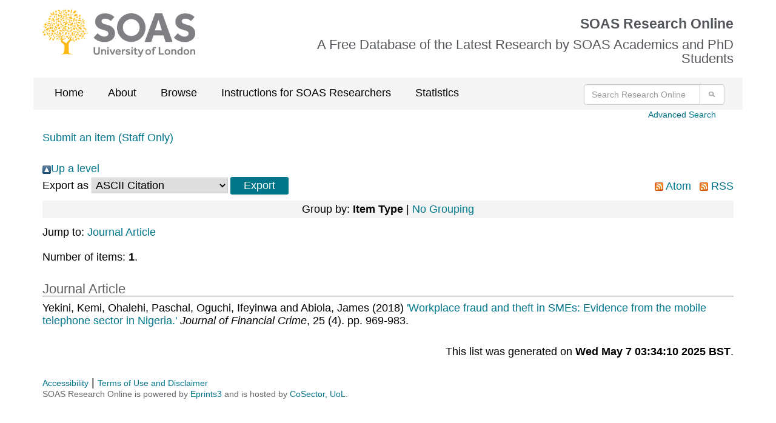

--- FILE ---
content_type: text/html; charset=utf-8
request_url: https://eprints.soas.ac.uk/view/people/Abiola=3AJames=3A=3A.html
body_size: 3552
content:
<!DOCTYPE html PUBLIC "-//W3C//DTD XHTML 1.0 Transitional//EN" "http://www.w3.org/TR/xhtml1/DTD/xhtml1-transitional.dtd">
<html xmlns="http://www.w3.org/1999/xhtml" lang="en">

  <head>
    <meta http-equiv="X-UA-Compatible" content="IE=edge" />
  <!-- Insert Page metadata -->
  <!-- soas-global-template -->

 <meta http-equiv="Content-Type" content="text/html; charset=utf-8" />
 <meta http-equiv="imagetoolbar" content="no" />
 <meta name="keywords" content="SOAS, research, research office, phd, funding, grants, School of Oriental and African Studies, University of London" /><meta name="description" content="" />

 <!-- jQuery -->
 <!-- <script src="https://ajax.googleapis.com/ajax/libs/jquery/1.12.4/jquery.min.js"></script> -->
 <script src="https://code.jquery.com/jquery-2.2.4.min.js" integrity="sha256-BbhdlvQf/xTY9gja0Dq3HiwQF8LaCRTXxZKRutelT44=" crossorigin="anonymous">// <!-- No script --></script>

  <!-- Bootstrap files via CDN -->
  <link rel="stylesheet" href="https://maxcdn.bootstrapcdn.com/bootstrap/3.3.5/css/bootstrap.min.css" />
  <!-- end of Bootstrap files -->

  <!-- Altmetric script -->
  <script src="//d1uo4w7k31k5mn.cloudfront.net/eprints.embed.js">// <!-- No script --></script>
  <!-- end of Altmetric script -->

  <!-- Link in SOAS style sheets -->
  <style type="text/css" media="screen">@import url(/style/soas/screen.css);</style>
  <style type="text/css" media="print">@import url(/style/soas/print.css);</style>
  <style type="text/css" media="handheld">@import url(/style/soas/handheld.css);</style>

  <!-- end SOAS style sheets -->

  <!-- Link in *additional* Javascript includes -->
  <style type="text/css" media="screen">@import url(/style/colourbox.css);</style>
  <!--  <script type="text/javascript" src="{$config{rel_path}}/javascript/jquery.colourbox-min.js"></script> -->
  <script type="text/javascript" src="/javascript/gallery.js"><!-- padder --></script>
  <!-- end *additional* Javascript includes -->


    <link rel="icon" href="/favicon.ico" type="image/x-icon" />
    <link rel="shortcut icon" href="/favicon.ico" type="image/x-icon" />

	<!-- poss not needed if they appear below -->

    <link rel="Top" href="https://eprints.soas.ac.uk/" />
    <link rel="Search" href="https://eprints.soas.ac.uk/cgi/search" />

	<!-- below here -->

    <link rel="Top" href="https://eprints.soas.ac.uk/" />
    <link rel="Sword" href="https://eprints.soas.ac.uk/sword-app/servicedocument" />
    <link rel="SwordDeposit" href="https://eprints.soas.ac.uk/id/contents" />
    <link rel="Search" type="text/html" href="http://eprints.soas.ac.uk/cgi/search" />
    <link rel="Search" type="application/opensearchdescription+xml" href="http://eprints.soas.ac.uk/cgi/opensearchdescription" title="SOAS Research Online" />
    <script type="text/javascript" src="https://www.gstatic.com/charts/loader.js"><!--padder--></script><script type="text/javascript">
// <![CDATA[
google.load("visualization", "48", {packages:["corechart", "geochart"]});
// ]]></script><script type="text/javascript">
// <![CDATA[
var eprints_http_root = "https:\/\/eprints.soas.ac.uk";
var eprints_http_cgiroot = "https:\/\/eprints.soas.ac.uk\/cgi";
var eprints_oai_archive_id = "eprints.soas.ac.uk";
var eprints_logged_in = false;
// ]]></script>
    <style type="text/css">.ep_logged_in { display: none }</style>
    <link rel="stylesheet" type="text/css" href="/style/auto-3.3.16.css?ug-2022-q2" />
    <script type="text/javascript" src="/javascript/auto-3.3.16.js"><!--padder--></script>
    <!--[if lte IE 6]>
        <link rel="stylesheet" type="text/css" href="/style/ie6.css" />
   <![endif]-->
    <meta name="Generator" content="EPrints 3.3.16" />
    <meta http-equiv="Content-Type" content="text/html; charset=UTF-8" />
    <meta http-equiv="Content-Language" content="en" />
    
    <script type="text/javascript">var ga_tracker_code = 'UA-4231500-1';</script>

</head>


<body>
  <div class="container">
    <div class="row soas-logo-nav-section">
    			<div class="col-sm-4">
    			<img id="image-logo" src="/style/images/soas-logo.png" class="soas_logo" alt="SOAS Logo" />
            </div>
    			<div class="col-sm-8">
                    <div class="soas_top_title">
                        <h1>SOAS Research Online</h1>
                        <h2>A Free Database of the Latest Research by SOAS Academics and PhD Students</h2>
                </div>
            </div>

        </div>



    <div class="row gray-background">
    		<div class="col-sm-9">
    				<ul class="ep_tm_menu">
    					<li><a class="ep_tm_menu_link" href="https://eprints.soas.ac.uk/">Home</a></li>
    					<li><a class="ep_tm_menu_link" href="https://eprints.soas.ac.uk/policies.html">About</a></li>
    					<li><a class="ep_tm_menu_link" href="/view" menu="ep_tm_menu_browse">Browse</a>
    						<ul id="ep_tm_menu_browse">
    							<li><a class="ep_tm_menu_browse_link" href="https://eprints.soas.ac.uk/view/divisions/">By Schools</a></li>
    							<li><a class="ep_tm_menu_browse_link" href="https://eprints.soas.ac.uk/view/year/">By Year</a></li>
    							<li><a class="ep_tm_menu_browse_link" href="https://eprints.soas.ac.uk/view/people/">By Author</a></li>
    							<li><a class="ep_tm_menu_browse_link" href="https://eprints.soas.ac.uk/view/type/">By Type</a></li>
    						</ul>
    					</li>
                        <li><a class="ep_tm_menu_link" href="https://www.soas.ac.uk/research/library/scholarly-communications/soas-research-online">Instructions for SOAS Researchers</a></li>
                        <li><a class="ep_tm_menu_link" href="https://eprints.soas.ac.uk/cgi/stats/report/">Statistics</a></li>
    				</ul>
    			</div>
    		<div class="col-sm-3">
    				<form class="navbar-form pull-right" role="search" method="get" accept-charset="utf-8" action="/cgi/search">
    					<div class="input-group">
    						<input type="search" class="form-control" name="q" placeholder="Search Research Online" aria-label="Search research Online" />
    						<input type="hidden" name="_action_search" value="Search" />
    						<input type="hidden" name="_order" value="bytitle" />
    						<input type="hidden" name="basic_srchtype" value="ALL" />
    						<input type="hidden" name="_satisfyall" value="ALL" />
    						<span class="input-group-btn">
    							<button class="btn btn-default" value="Search" type="submit" name="_action_search" aria-label="Submit search">
                    <img src="/style/images/search.png" class="cta-image" alt="Search" style="height:20px;" />
                  </button>
    						</span>
    					</div>
    				</form>
    			</div>
    		</div>


    <p class="skip">[<a href="#contentholder">skip to content</a>]</p>

    <div class="col-sm-12">
        <div id="advanced_search_link">
            <a href="https://eprints.soas.ac.uk/cgi/search/advanced">Advanced Search</a>
        </div>
    </div>

    <div class="clearfix"></div>



    <div id="login-status-section">

      <ul class="ep_tm_key_tools" id="ep_tm_menu_tools"><li><a href="https://eprints.soas.ac.uk/cgi/users/home">Submit an item (Staff Only)</a></li></ul>

    </div>



    <div id="contentholder">


      <a href="./"><img src="/style/images/multi_up.png" border="0" />Up a level</a><form method="get" accept-charset="utf-8" action="https://eprints.soas.ac.uk/cgi/exportview">
<table width="100%"><tr>
  <td align="left">Export as <select name="format"><option value="Text">ASCII Citation</option><option value="BibTeX">BibTeX</option><option value="DC">Dublin Core</option><option value="XML">EP3 XML</option><option value="EndNote">EndNote</option><option value="HTML">HTML Citation</option><option value="JSON">JSON</option><option value="MARC::ASCII">MARC (ASCII)</option><option value="MARC::USMARC">MARC (ISO 2709)</option><option value="METS">METS</option><option value="CSV">Multiline CSV</option><option value="Ids">Object IDs</option><option value="ContextObject">OpenURL ContextObject</option><option value="RDFNT">RDF+N-Triples</option><option value="RDFN3">RDF+N3</option><option value="RDFXML">RDF+XML</option><option value="Refer">Refer</option><option value="RIS">Reference Manager</option></select><input class="ep_form_action_button" type="submit" name="_action_export_redir" value="Export" /><input name="view" id="view" value="people" type="hidden" /><input name="values" id="values" value="Abiola=3AJames=3A=3A" type="hidden" /></td>
  <td align="right"> <span class="ep_search_feed"><a href="https://eprints.soas.ac.uk/cgi/exportview/people/Abiola=3AJames=3A=3A/Atom/Abiola=3AJames=3A=3A.xml"><img src="/style/images/feed-icon-14x14.png" alt="[feed]" border="0" /> Atom</a></span> <span class="ep_search_feed"><a href="https://eprints.soas.ac.uk/cgi/exportview/people/Abiola=3AJames=3A=3A/RSS2/Abiola=3AJames=3A=3A.xml"><img src="/style/images/feed-icon-14x14.png" alt="[feed]" border="0" /> RSS</a></span></td>
</tr>
<tr>
  <td align="left" colspan="2">
    
  </td>
</tr>
</table>

</form><div class="ep_view_page ep_view_page_view_people"><div class="ep_view_group_by">Group by: <span class="ep_view_group_by_current">Item Type</span> | <a href="Abiola=3AJames=3A=3A.default.html">No Grouping</a></div><div class="ep_view_jump ep_view_people_type_jump"><div class="ep_view_jump_to">Jump to: <a href="#group_article">Journal Article</a></div></div><div class="ep_view_blurb">Number of items: <strong>1</strong>.</div><a name="group_article"></a><h2>Journal Article</h2><p>


<span class="person_name">Yekini, Kemi</span>, <span class="person_name">Ohalehi, Paschal</span>, <span class="person_name">Oguchi, Ifeyinwa</span> and <span class="person_name">Abiola, James</span>


(2018)
<a href="https://eprints.soas.ac.uk/32122/">

'Workplace fraud and theft in SMEs: Evidence from the mobile telephone sector in Nigeria.'

</a>


    <em>Journal of Financial Crime</em>, 25 (4).
     pp. 969-983.
  

  
    


  <!-- DOI -->
  
  <!-- END OF DOI -->

</p><div class="ep_view_timestamp">This list was generated on <strong>Wed May  7 03:34:10 2025 BST</strong>.</div></div>

    </div>



    <!-- Footer -->



    <footer class="row">

      <div class="col-lg-10 col-md-10 col-sm-10">
        <a class="footer-link" href="/accessibility.html">Accessibility</a> | 
        <a class="footer-link" href="https://eprints.soas.ac.uk/terms-of-use-and-disclaimer.html">Terms of Use and Disclaimer</a>

        <p>SOAS Research Online is powered by <a class="footer-link" href="https://eprints.org/uk/" target="_blank">Eprints3</a> and is hosted by <a class="footer-link" href="https://www.cosector.com/what-we-do/digital-research/" target="_blank">CoSector, UoL</a>.</p>

      </div>
    </footer>





  </div>

</body>



</html>